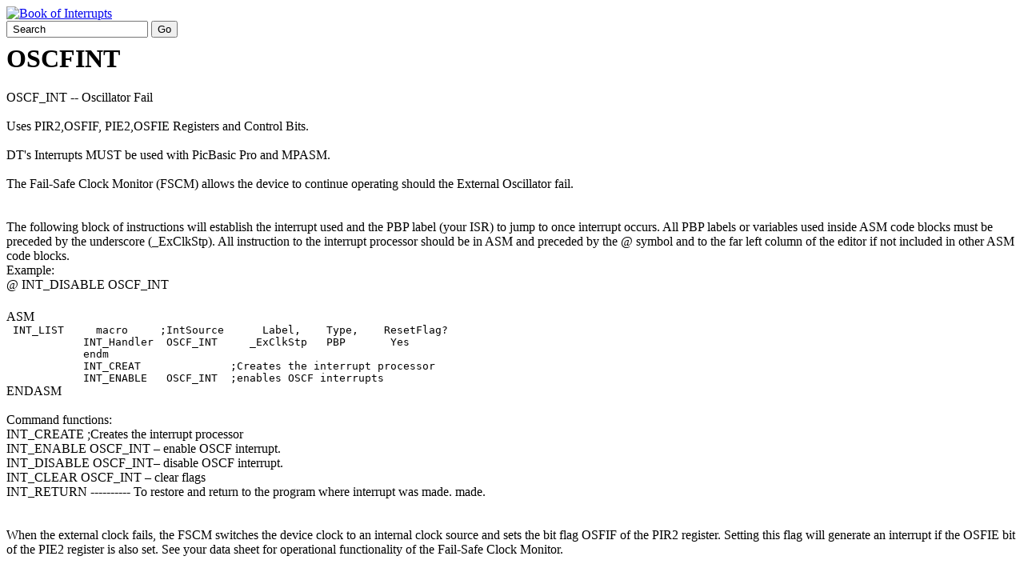

--- FILE ---
content_type: text/html; charset=ISO-8859-1;
request_url: https://dt.picbasic.co.uk/INT14/OSCFINT
body_size: 4615
content:
<!doctype html>
<html lang="en">
<head>
 <meta name="viewport" content="width=device-width, initial-scale=1.0">
 <!--PageAdaptTitleHomeFmt--><!--PageAdaptTitleFmt-->
 <title>OSCFINT | Book of Interrupts </title>
 <!--/PageAdaptTitleFmt-->
 <link rel="stylesheet" href="https://dt.picbasic.co.uk/pub/skins/adapt/pure-min.css">
 <!--[if lte IE 8]>
    <link rel="stylesheet" href="https://dt.picbasic.co.uk/pub/skins/adapt/adapt-old-ie.css">
 <![endif]-->
 <!--[if gt IE 8]><!-->
    <link rel="stylesheet" href="https://dt.picbasic.co.uk/pub/skins/adapt/adapt.css">
 <!--<![endif]-->
 <!--[if lt IE 9]>
    <script src="https://dt.picbasic.co.uk/pub/skins/adapt/html5shiv.js"></script>
 <![endif]-->
 <!--HTMLHeader-->
    <link rel='icon' href='https://dt.picbasic.co.uk/pub/skins/adapt/adapticon.ico' type='image/x-icon' />
    <link rel='apple-touch-icon' href='https://dt.picbasic.co.uk/pub/skins/adapt/apple-touch-icon.png' />
<style type='text/css'><!--
  ul, ol, pre, dl, p { margin-top:0px; margin-bottom:0px; }
  code.escaped { white-space: nowrap; }
  .vspace { margin-top:1.33em; }
  .indent { margin-left:40px; }
  .outdent { margin-left:40px; text-indent:-40px; }
  a.createlinktext { text-decoration:none; border-bottom:1px dotted gray; }
  a.createlink { text-decoration:none; position:relative; top:-0.5em;
    font-weight:bold; font-size:smaller; border-bottom:none; }
  img { border:0px; }
    #wikihead a { text-decoration:none; color:black;font-size:1.1em; }
  #wikihead a:hover { text-decoration:underline; color:blue;font-size:1.1em;  }
 .pagetitle { margin-top:8px; } #wikititle { margin-top:8px; margin-bottom:2px; }
  #wikicmds, .pagegroup, .pagegroup2, .grouprc, .allrc, .footnav  { display:none; }
 .lastmod { color:#999999; }
.editconflict { color:green; 
  font-style:italic; margin-top:1.33em; margin-bottom:1.33em; }

  table.markup { border:2px dotted #ccf; width:90%; }
  td.markup1, td.markup2 { padding-left:10px; padding-right:10px; }
  table.vert td.markup1 { border-bottom:1px solid #ccf; }
  table.horiz td.markup1 { width:23em; border-right:1px solid #ccf; }
  table.markup caption { text-align:left; }
  div.faq p, div.faq pre { margin-left:2em; }
  div.faq p.question { margin:1em 0 0.75em 0; font-weight:bold; }
  div.faqtoc div.faq * { display:none; }
  div.faqtoc div.faq p.question 
    { display:block; font-weight:normal; margin:0.5em 0 0.5em 20px; line-height:normal; }
  div.faqtoc div.faq p.question * { display:inline; }
  td.markup1 pre { white-space: pre-wrap; }
   
    .frame 
      { border:1px solid #cccccc; padding:4px; background-color:#f9f9f9; }
    .lfloat { float:left; margin-right:0.5em; }
    .rfloat { float:right; margin-left:0.5em; }
a.varlink { text-decoration:none;}

--></style>  <meta name='robots' content='index,follow' />

</head>

<body>
<div id="layout">
  <div id="main">
<!--PageHeaderFmt-->
  <!--Text / Image Logo-->
  <div id='wikilogo'><a href="https://dt.picbasic.co.uk" title='Book of Interrupts'><img src="https://dt.picbasic.co.uk/logo/mstile-70x70.png" alt='Book of Interrupts' border='0' /></a><div id='tagline'></div></div>
  <!--RecentChanges and Search-->
  <div id='wikihead'>
  <form class='pure-form' action="https://dt.picbasic.co.uk">
    <span class='headnav'>
      <span class='allrc'><a href="https://dt.picbasic.co.uk/Site/AllRecentChanges" accesskey='c'>Changes</a> &middot; </span><span
      class='grouprc'><a href="https://dt.picbasic.co.uk/INT14/RecentChanges">(Group)</a> &middot;</span>
    </span>
    <input type='hidden' name='n' value='INT14.OSCFINT' />
    <input type='hidden' name='action' value='search' />
    <input type='text' name='q' value=' Search ' class='inputbox' onfocus="if (!window.__cfRLUnblockHandlers) return false; if(this.value=' Search ') {this.value=''}" onblur="if (!window.__cfRLUnblockHandlers) return false; if(this.value=='') {this.value=' Search '}" data-cf-modified-ad14532747bb0f4e783c9f4b-="" />
    <input type='submit' class='inputbutton pure-button searchbutton'
      value='Go' /></form></div>
<!--PageActionFmt--><!--PageAdminFmt--><!--PageTitleFmt-->
    <div class="title">
      <div class='pagegroup'><a href="https://dt.picbasic.co.uk/INT14">INT14</a> /</div>
      <div class='pagegroup2'>\ <a href="https://dt.picbasic.co.uk/INT14">INT14</a></div>
      <h1 class='pagetitle'>OSCFINT</h1>
    </div>
<!--/PageTitleFmt-->
    <div class="content">
<!--PageText-->
<div id='wikitext'>
<p>OSCF_INT   -- Oscillator Fail
<br /><br />
Uses PIR2,OSFIF, PIE2,OSFIE Registers and Control Bits.<br /><br />DT's Interrupts MUST be used with PicBasic Pro and MPASM.<br /><br />The Fail-Safe Clock Monitor (FSCM) allows the device to continue operating should the External Oscillator fail.<br /><br /><br />The following block of instructions will establish the interrupt used and the PBP label (your ISR) to jump to once interrupt occurs.  All PBP labels or variables used inside ASM code blocks must be preceded by the underscore (_ExClkStp).  All instruction to the interrupt processor should be in ASM and preceded by the @ symbol and to the far left column of the editor if not included in other ASM code blocks.<br />Example:<br />@ INT_DISABLE OSCF_INT
</p>
<p class='vspace'>ASM
</p><pre> INT_LIST     macro     ;IntSource      Label,    Type,    ResetFlag?
            INT_Handler  OSCF_INT     _ExClkStp   PBP       Yes
            endm
            INT_CREAT              ;Creates the interrupt processor
            INT_ENABLE   OSCF_INT  ;enables OSCF interrupts
</pre><p>ENDASM<br /><br />Command functions:<br />INT_CREATE                       ;Creates the interrupt processor<br />INT_ENABLE  OSCF_INT – enable OSCF interrupt.<br />INT_DISABLE  OSCF_INT– disable OSCF interrupt.<br />INT_CLEAR OSCF_INT – clear flags<br />INT_RETURN ---------- To restore and return to the program where interrupt was made. made.
<br /><br /><br />When the external clock fails, the FSCM switches the device clock to an internal clock source and sets the bit
flag OSFIF of the PIR2 register. Setting this flag will generate an interrupt if the OSFIE bit of the PIE2
register is also set.  See your data sheet for operational functionality of the Fail-Safe Clock Monitor.
<br /><br /><br /><br />
<span class='wikitrail'>&lt;&lt; <a class='wikilink' href="https://dt.picbasic.co.uk/INT14/USBINT">USB_INT</a> | <a class='wikilink' href="https://dt.picbasic.co.uk/INT14/14-BitIndex">14-bit sources</a> | <a class='wikilink' href="https://dt.picbasic.co.uk/INT14/T1GATEINT">T1GATE_INT</a> &gt;&gt;</span>
</p>
</div>

<!--PageLeftFmt-->
  <!-- HeaderLogo Menu toggle -->
  <nav><a href="#menu" id="menuLink" class="menu-link">
    <!-- Hamburger icon -->
    <span></span>
  </a>
  <div id="menu">
    <div class="pure-menu pure-menu-open">
      <div class='sidesearch'><form class='msearch' action="https://dt.picbasic.co.uk">
        <input type='hidden' name='n' value='INT14.OSCFINT' />
        <input type='hidden' name='action' value='search' />
        <input type='text' name='q' value=' Search ' class='inputbox' onfocus="if (!window.__cfRLUnblockHandlers) return false; if(this.value=' Search ') {this.value=''}" onblur="if (!window.__cfRLUnblockHandlers) return false; if(this.value=='') {this.value=' Search '}" data-cf-modified-ad14532747bb0f4e783c9f4b-="" />
      </form></div>
      <!--<div class='sidesearch'><a href='http://dt.picbasic.co.uk/Site/Search'>Search</a></div>-->
      
      <ul  style='text-align: right;'><li class='login'  style='text-align: right;'>    <a accesskey='ak_login' rel='nofollow' class='wikilink' href="https://dt.picbasic.co.uk/INT14/OSCFINT?action=login">Login</a>
</li></ul><hr />
<hr />
<p class='vspace sidehead' style='text-align: left;'> <a class='wikilink' href="https://dt.picbasic.co.uk/Main/HomePage">HomePage</a>
</p><ul><li><a class='wikilink' href="https://dt.picbasic.co.uk/Site/Introduction">Introduction</a>
</li><li><a class='wikilink' href="https://dt.picbasic.co.uk/Site/DTInterrupts">DT Interrupts</a>
</li><li><a class='wikilink' href="https://dt.picbasic.co.uk/Site/UsefulLinks">Useful Links</a>
</li><li><a class='wikilink' href="https://dt.picbasic.co.uk/Site/SearchThisSite">Search this Site</a>
</li><li><a class='urllink' href='http://www.picbasic.co.uk/forum/forum.php'>PICBasic Forum</a>
</li></ul><hr />
<p class='vspace sidehead'><a class='wikilink' href="https://dt.picbasic.co.uk/INT14/DTINTS-14">DT INTS-14 Instructions</a>
</p><ul><li><a class='wikilink' href="https://dt.picbasic.co.uk/INT14/14-BitIndex">14-Bit Index</a>
</li><li><a class='wikilink' href="https://dt.picbasic.co.uk/INT14/TimerTemplate">Timer Template</a>
</li><li><a class='wikilink' href="https://dt.picbasic.co.uk/INT14/SPWMINT">Multiple Software PWM</a>
</li><li><a class='wikilink' href="https://dt.picbasic.co.uk/INT14/ExampleToggleLed">Toggle LED</a>
<div class='vspace'></div></li><li><a class='wikilink' href="https://dt.picbasic.co.uk/INT14/Downloads">Downloads</a>
</li></ul><div class='vspace'></div><hr />
<p class='vspace sidehead'><a class='wikilink' href="https://dt.picbasic.co.uk/INT16/DTINTS-18">DT INTS-18 Instructions</a>
</p><ul><li><a class='wikilink' href="https://dt.picbasic.co.uk/INT16/16-BitIndex">16-Bit Index</a>
</li><li><a class='wikilink' href="https://dt.picbasic.co.uk/INT16/ToggleLED">Toggle LED</a>
</li><li><a class='wikilink' href="https://dt.picbasic.co.uk/INT16/BlinkyLED">Blinky LED</a>
</li><li><a class='wikilink' href="https://dt.picbasic.co.uk/INT16/ElapsedTimer">Elapsed Timer</a>
</li><li><a class='wikilink' href="https://dt.picbasic.co.uk/INT16/AllThreeCombined">All Three Combined</a>
</li><li><a class='wikilink' href="https://dt.picbasic.co.uk/INT16/LowPriorityINTs">Low Priority INTs</a>
</li><li><a class='wikilink' href="https://dt.picbasic.co.uk/INT16/AssemblyINTs">Assembly INTs</a>
</li><li><a class='wikilink' href="https://dt.picbasic.co.uk/INT16/ExecutionOrder">Execution Order</a>
<div class='vspace'></div></li><li><a class='wikilink' href="https://dt.picbasic.co.uk/INT16/Downloads">Downloads</a>
</li></ul><div class='vspace'></div><hr />
<ul><li><a class='wikilink' href="https://dt.picbasic.co.uk/INT16/Customisation">Customisation by mpgmike</a> 
</li></ul><div class='vspace'></div><hr />
<hr />
<p class='vspace sidehead'><a class='wikilink' href="https://dt.picbasic.co.uk/CODEX/CodeExamples">DT's Other Code Examples</a> 
</p><ul><li><a class='wikilink' href="https://dt.picbasic.co.uk/CODEX/AllDigital">All_Digital</a>
</li><li><a class='wikilink' href="https://dt.picbasic.co.uk/CODEX/AnalogueOverSampling">Analog Over sampling</a>
</li><li><a class='wikilink' href="https://dt.picbasic.co.uk/CODEX/AtoDAveraging">Analog to digital averaging</a>
</li><li><a class='wikilink' href="https://dt.picbasic.co.uk/CODEX/ANSICodesForHyperTerminal">ANSI Codes for Hyper Terminal</a>
</li><li><a class='wikilink' href="https://dt.picbasic.co.uk/CODEX/Averaging">Averaging 16bit Values</a>
</li><li><a class='wikilink' href="https://dt.picbasic.co.uk/CODEX/Blink8LED">How to Blink 8 LEDs concurrently</a>
</li><li><a class='wikilink' href="https://dt.picbasic.co.uk/CODEX/BtcPlayerRe-creation">btc Player re-creation</a>
</li><li><a class='wikilink' href="https://dt.picbasic.co.uk/CODEX/CodeSize">Code Size</a>
</li><li><a class='wikilink' href="https://dt.picbasic.co.uk/CODEX/CodeTimer">Code Timer</a>
</li><li><a class='wikilink' href="https://dt.picbasic.co.uk/CODEX/CustomCharGenerator">Custom Character Generator</a>
</li><li><a class='wikilink' href="https://dt.picbasic.co.uk/CODEX/ETimer">Elapsed Timer Demo</a>
</li><li><a class='wikilink' href="https://dt.picbasic.co.uk/CODEX/2-CHHardwareServoDriver">2-CH Hardware Servo Driver</a>
</li><li><a class='wikilink' href="https://dt.picbasic.co.uk/CODEX/ETimerExamples">Elapsed Timer Examples</a>
</li><li><a class='wikilink' href="https://dt.picbasic.co.uk/CODEX/HPWM">Hardware PWM</a>
</li><li><a class='wikilink' href="https://dt.picbasic.co.uk/CODEX/HID">HID</a>
</li><li><a class='wikilink' href="https://dt.picbasic.co.uk/CODEX/IocInterrupts">IOC Interrupts</a>
</li><li><a class='wikilink' href="https://dt.picbasic.co.uk/CODEX/LCDOnAnyPin">LCD Any Pin</a>
</li><li><a class='wikilink' href="https://dt.picbasic.co.uk/CODEX/LCDBARgraphs">LCD BARgraphs</a>
</li><li><a class='wikilink' href="https://dt.picbasic.co.uk/CODEX/LLCDSerialBackpack">LCD Serial Backpack</a>
</li><li><a class='wikilink' href="https://dt.picbasic.co.uk/CODEX/MIBAM">Mirror Imaged Bit Angle Modulation</a>
</li><li><a class='wikilink' href="https://dt.picbasic.co.uk/CODEX/MIBAM2">Cylon Scanner</a>
</li><li><a class='wikilink' href="https://dt.picbasic.co.uk/CODEX/MultiSPWM1">Multi Software PWM</a>
</li><li><a class='wikilink' href="https://dt.picbasic.co.uk/CODEX/MultiSPWM">Multi Slow PWM</a>
</li><li><a class='wikilink' href="https://dt.picbasic.co.uk/CODEX/MultiCalc">PIC MultiCalc</a>
</li><li><a class='wikilink' href="https://dt.picbasic.co.uk/CODEX/N-BitMath">N-Bit_Math</a>
</li><li><a class='wikilink' href="https://dt.picbasic.co.uk/CODEX/PWPS">Pulse Width Position Servo</a>
</li><li><a class='wikilink' href="https://dt.picbasic.co.uk/CODEX/RuntimeConfig">Runtime_Config</a>
</li><li><a class='wikilink' href="https://dt.picbasic.co.uk/CODEX/SPWM">SPWM</a>
</li><li><a class='wikilink' href="https://dt.picbasic.co.uk/CODEX/SSPWM">Slow PWM</a>
</li><li><a class='wikilink' href="https://dt.picbasic.co.uk/CODEX/SoftwareStack">Software Stack</a>
</li><li><a class='wikilink' href="https://dt.picbasic.co.uk/CODEX/Strings">Strings</a>
</li><li><a class='wikilink' href="https://dt.picbasic.co.uk/CODEX/TempConversion">Temperature Conversion</a>
</li><li><a class='wikilink' href="https://dt.picbasic.co.uk/CODEX/TheEXTExternalModifier">The EXT (external) modifier</a>
</li><li><a class='wikilink' href="https://dt.picbasic.co.uk/CODEX/USBDemo">USB Demo</a>
</li><li><a class='wikilink' href="https://dt.picbasic.co.uk/CODEX/VoltageDivider">Voltage Divider</a>
<div class='vspace'></div></li><li><a class='wikilink' href="https://dt.picbasic.co.uk/CODEX/Downloads">Downloads</a>
</li></ul><hr />
<hr />
<p class='sidehead'><a class='createlinktext' rel='nofollow' href="https://dt.picbasic.co.uk/USER/CodeExamples?action=edit">Code Examples</a><a rel='nofollow' class='createlink' href="https://dt.picbasic.co.uk/USER/CodeExamples?action=edit">?</a>
</p><ul><li><a class='wikilink' href="https://dt.picbasic.co.uk/INT14/ExampleByCharlesLinquis">Example By Charles Linquis</a>
</li><li><a class='wikilink' href="https://dt.picbasic.co.uk/INT14/BruceExample">Example By Bruce</a>
</li></ul><div class='vspace'></div><hr />
<hr />
<p class='vspace sidehead'><a class='wikilink' href="https://dt.picbasic.co.uk/OTHER/OtherStuff">Other Stuff</a>
</p><ul><li><a class='wikilink' href="https://dt.picbasic.co.uk/Other/License">License</a>
</li><li><a class='wikilink' href="https://dt.picbasic.co.uk/Other/TradeMarks">TradeMarks</a>
</li><li><a class='wikilink' href="https://dt.picbasic.co.uk/Other/UploadsContributions">Upload Contributions</a>
</li><li><a class='wikilink' href="https://dt.picbasic.co.uk/Other/SiteStats">Site Statistics</a>
</li></ul><div class='vspace'></div><hr />
<hr />

    </div>
  </div></nav>
<!--PageFooterFmt-->
      <div id='wikifoot'><div class='footnav'>
        <a rel="nofollow" href="https://dt.picbasic.co.uk/INT14/OSCFINT?action=edit">Edit</a> |
        <a rel="nofollow" href="https://dt.picbasic.co.uk/INT14/OSCFINT?action=diff">History</a> |
        <a href="https://dt.picbasic.co.uk/INT14/RecentChanges">Recent Changes</a>
        <a href="https://dt.picbasic.co.uk/Site/AllRecentChanges">(all)</a> |
        <a href="https://dt.picbasic.co.uk/Site/Search">Search</a></div>
        <div class='lastmod'>Page last modified on March 16, 2018, at 11:14 PM</div>
      </div>
<!--PagePoweredbyFmt-->
     <div id='license'><a href="https://dt.picbasic.co.uk/INT14/License">Creative Commons Attribution 4.0 International Public License</a></div>
<!--/PagePoweredbyFmt-->
<!--PagePoweredbyFmt--><!--/PagePoweredbyFmt-->
    </div>
  </div>
</div>
<script src="https://dt.picbasic.co.uk/pub/skins/adapt/ui.js" type="ad14532747bb0f4e783c9f4b-text/javascript"></script>
<!--HTMLFooter--><script type="ad14532747bb0f4e783c9f4b-text/javascript"><!--
var i18nTOC = { contents: "Contents", none: "show", block: "hide", levels: 6, 
  prependToDiv:"", nbheadings: 3, prefix: "", 
  indent: "&nbsp;&nbsp;&nbsp;&nbsp;", idenc: "default", custfold: {  } };//--></script>
<script type="ad14532747bb0f4e783c9f4b-text/javascript" src="https://dt.picbasic.co.uk/pub/autotoc.js"></script>
<script src="/cdn-cgi/scripts/7d0fa10a/cloudflare-static/rocket-loader.min.js" data-cf-settings="ad14532747bb0f4e783c9f4b-|49" defer></script><script defer src="https://static.cloudflareinsights.com/beacon.min.js/vcd15cbe7772f49c399c6a5babf22c1241717689176015" integrity="sha512-ZpsOmlRQV6y907TI0dKBHq9Md29nnaEIPlkf84rnaERnq6zvWvPUqr2ft8M1aS28oN72PdrCzSjY4U6VaAw1EQ==" data-cf-beacon='{"version":"2024.11.0","token":"b20acca1544e40959e1237e0a8c247e0","r":1,"server_timing":{"name":{"cfCacheStatus":true,"cfEdge":true,"cfExtPri":true,"cfL4":true,"cfOrigin":true,"cfSpeedBrain":true},"location_startswith":null}}' crossorigin="anonymous"></script>
</body>
</html>


--- FILE ---
content_type: application/javascript
request_url: https://dt.picbasic.co.uk/pub/autotoc.js
body_size: 3527
content:
/**
  AutoTOC - Unobtrusive Automatic Table of Contents for PmWiki
  Written by (c) Petko Yotov 2011-2017    www.pmwiki.org/Petko

  This text is written for PmWiki; you can redistribute it and/or modify
  it under the terms of the GNU General Public License as published
  by the Free Software Foundation; either version 3 of the License, or
  (at your option) any later version. See pmwiki.php for full details
  and lack of warranty.

  Version 20170717
*/

var AT = {
  $: function(id) {
    return document.getElementById(id);
  },
  numhead: [],
  repeat: function(n, id) {
    var q = '';
    for(var i=1; i<=n; i++) q+= i18nTOC.indent;
    if(i18nTOC.prefix!='#') q+=i18nTOC.prefix;
    else q+=AT.numberheadings(n, id);
    return q;
  },
  numberheadings: function(n, id) {
    if(n<AT.numhead[6]) for(var j=AT.numhead[6]; j>n; j--)AT.numhead[j]=0;
    AT.numhead[6]=n;
    AT.numhead[n]++;
    var qq = '';
    for (var j=0; j<=n; j++) qq+=AT.numhead[j]+"."; qq+=' ';
    var el = AT.$(id);
    el.innerHTML = qq+el.innerHTML;
    return qq;
  },
  flip: function(state) {
    if(! state) {
      var tocQ = document.cookie.match(/TOC=(none|block)/);
      state = (tocQ)? tocQ[1] : 'block';
      state = (state=="none") ? 'block' : 'none';
    }
    var lx = document.getElementsByClassName('flipTOC');
    var tx = document.getElementsByClassName('innerTOC');
    for(var i=0; i<tx.length; i++) { tx[i].style.display = state; }
    for(var i=0; i<lx.length; i++) { lx[i].innerHTML = i18nTOC[state]; }

    document.cookie = "TOC="+state+"; path=/";
  },
  traverse_wikitext: function(el) {
    var nn = el.nodeName;
    var cn = el.className;
    if(cn && cn.match(/\bno(toc|tdm)\b/)) var q = 1;
    else if(nn.match(AT.levels)) AT.get_heading(el);
    else if(nn=='TABLE' && cn && cn.indexOf('markup')>=0) var q = 1;
    else if(el.hasChildNodes()) {
      var children = el.childNodes;
      for(var i=0; i<children.length; i++) AT.traverse_wikitext(children[i]);
    }
  },
  create_id: function(txt){
    var hash = "";
    var fld = txt.toLowerCase();
    for(var i in i18nTOC.custfold) fld = fld.replace(i18nTOC.custfold[i], i);
    for(var i in AT.i18nFold) fld = fld.replace(AT.i18nFold[i], i);

    if(i18nTOC.idenc=='numeric') {
      hash = 'at_'+AT.headings.length+1;
    }
    else if(i18nTOC.idenc=='acronyms') {
      hash = '_';
      lc = fld.replace(/[^-\s'\/a-z]+/g, '');
      var words = lc.split(/[-\s'\/]+/g);
      for (var i=0; i<words.length; i++) {
        if(words[i].length==0) continue;
        hash += words[i].charAt(0);
      }
    }
    else if(i18nTOC.idenc=='fold') {
      hash = fld.replace(/[^-\w\s]+/g, '').replace(/\s+/g, '_').replace(/([_-])[_-]+/g, '$1');
    }
    else { // default
      hash = encodeURIComponent(txt.replace(/\s+/g, '_')).replace(/%/g, '.')
      .replace(/'/g, '.27').replace(/~/g, '.7E').replace(/!/g, '.21')
      .replace(/\(/g, '.28').replace(/\)/g, '.29').replace(/\*/g, '.2A')
      .replace(/^([^a-zA-Z])/, 't$1');
    }
    if(AT.spa) {
      hash = AT.spa + hash;
    }
    var e = AT.$(hash);
    if(!e)return hash;
    var incr = 2;
    while(incr<9999) {
      var x = hash+'_'+incr;
      var e = AT.$(x);
      if(!e)return x;
      incr ++;
    }
  },
  get_heading: function(el) {
    var text = el.innerText || el.textContent;
    text = text.replace(/^\s*(.*)\s*$/, '$1');
    var id = el.id
    if(!id) {
      id = AT.create_id(text);
      el.id = id;
    }
    AT.cache[id] = 1;
    var level = parseInt(el.nodeName.substring(1));
    AT.headings.push([ level, id, text ]);
    if (AT.biggestheading>level) AT.biggestheading=level;
  },
  init: function(zone) {
    AT.headings = [ ];
    AT.cache = { };
    AT.biggestheading = 6;
    AT.numhead = [0, 0, 0, 0, 0, 0, 0];
    var qdiv = (zone.id == 'wikitext') ? document : zone;
    var div = qdiv.getElementsByClassName('AutoTOCdiv');
    AT.div = (div && div.length) ? div[0] : false;

    var notoc = qdiv.getElementsByClassName('noAutoTOC');
    if(notoc && notoc.length) return;

    if(i18nTOC.nbheadings<0 && !AT.div) return;
    AT.traverse_wikitext(zone);
    if(!AT.headings.length) return;
    if(AT.headings.length<i18nTOC.nbheadings && !AT.div) return;
    if(!AT.div){
      AT.div = document.createElement("div");
      AT.div.setAttribute('class', 'AutoTOCdiv');
      if(i18nTOC.prependToDiv) {
        var first = AT.$(i18nTOC.prependToDiv);
        if(first.firstChild) first.insertBefore(AT.div, first.firstChild);
        else first.appendChild(AT.div);
      }
      else {
        var first = AT.$(AT.headings[0][1]);
        first.parentNode.insertBefore(AT.div, first);
      }
    }

    var html = "<table class='frame tableTOC' border='0'><tr class='headerTOC'><td><b>"+i18nTOC.contents
    +"</b> <small>[<a class='flipTOC' href='javascript:AT.flip(0);'>"+i18nTOC.block+"</a>]</small></td></tr>";
    html += "<tr class='innerTOC'><td>";

    for(var i=0; i<AT.headings.length; i++) {
      var wh = AT.headings[i];
      html += AT.repeat(wh[0]-AT.biggestheading, wh[1]) + "<a href='#"+wh[1]+"'>"+wh[2].replace(/</, '&lt;')+"</a>"
      if(i<AT.headings.length-1) html += "<br/>";
    }
    html += "</td></tr></table>";
    AT.div.innerHTML = html;
    var tocQ = document.cookie.match(/TOC=(none|block)/);
    var state = (tocQ)? tocQ[1] : 'block';
    if(state=='none') AT.flip('none');

    var hh = location.hash;
    if(hh.length>1) {
      var cc = AT.$(hh.substring(1));
      if(cc) cc.scrollIntoView();
    }
  },
  preinit: function() {
    var pages = document.getElementsByClassName('spa_pagecontent');
    if(pages && pages.length) {
      for(var i=0; i<pages.length; i++){
        var page = pages[i];
        AT.spa = '__'+ page.id.substring(8)+'__';
        AT.init(page);
      }
    }
    else AT.init(AT.$('wikitext'));
  },
  spa: false,
  levels: new RegExp("^H[1-"+i18nTOC.levels+"]$", 'i'),
  i18nFold: { // Based on lehelk.com/2011/05/06/ (Latin), 2cyr.com/?7 (Cyrillic), en.wikipedia.org/wiki/Greek_alphabet
    'a':/[\u0061\u24D0\uFF41\u1E9A\u00E0\u00E1\u00E2\u1EA7\u1EA5\u1EAB\u1EA9\u00E3\u0101\u0103\u1EB1\u1EAF\u1EB5\u1EB3\u0227\u01E1\u00E4\u01DF\u1EA3\u00E5\u01FB\u01CE\u0201\u0203\u1EA1\u1EAD\u1EB7\u1E01\u0105\u2C65\u0250\u0430\u04D1\u04D3\u044A\u04D9\u04DB\u03B1]/g,
    'aa':/[\uA733]/g,
    'ae':/[\u00E6\u01FD\u01E3\u04D5]/g,
    'ao':/[\uA735]/g,
    'au':/[\uA737]/g,
    'av':/[\uA739\uA73B]/g,
    'ay':/[\uA73D]/g,
    'b':/[\u0062\u24D1\uFF42\u1E03\u1E05\u1E07\u0180\u0183\u0253\u0431\u03B2]/g,
    'c':/[\u0063\u24D2\uFF43\u0107\u0109\u010B\u010D\u00E7\u1E09\u0188\u023C\uA73F\u2184]/g,
    'ch':/[\u0447\u045B\u04B7\u04B9\u04BD\u04BF\u04CC\u04F5\u03C7]/g,
    'd':/[\u0064\u24D3\uFF44\u1E0B\u010F\u1E0D\u1E11\u1E13\u1E0F\u0111\u018C\u0256\u0257\uA77A\u0434\u0452\u03B4]/g,
    'dz':/[\u01F3\u01C6\u0455\u045F\u04E1]/g,
    'e':/[\u0065\u24D4\uFF45\u00E8\u00E9\u00EA\u1EC1\u1EBF\u1EC5\u1EC3\u1EBD\u0113\u1E15\u1E17\u0115\u0117\u00EB\u1EBB\u011B\u0205\u0207\u1EB9\u1EC7\u0229\u1E1D\u0119\u1E19\u1E1B\u0247\u025B\u01DD\u0435\u044D\u0450\u0451\u0454\u04D7\u04ED\u03B5]/g,
    'f':/[\u0066\u24D5\uFF46\u1E1F\u0192\uA77C\u0444\u03C6]/g,
    'g':/[\u0067\u24D6\uFF47\u01F5\u011D\u1E21\u011F\u0121\u01E7\u0123\u01E5\u0260\uA7A1\u1D79\uA77F\u0433\u0453\u0491\u0493\u0495\u04F7\u04FB\u03B3]/g,
    'h':/[\u0068\u24D7\uFF48\u0125\u1E23\u1E27\u021F\u1E25\u1E29\u1E2B\u1E96\u0127\u2C68\u2C76\u0265\u0445\u04A9\u04B3\u04FD\u04FF]/g,
    'hv':/[\u0195]/g,
    'i':/[\u0069\u24D8\uFF49\u00EC\u00ED\u00EE\u0129\u012B\u012D\u00EF\u1E2F\u1EC9\u01D0\u0209\u020B\u1ECB\u012F\u1E2D\u0268\u0131\u0438\u0456\u0457\u045D\u048B\u04E3\u04E5\u03B9\u03B7]/g,
    'j':/[\u006A\u24D9\uFF4A\u0135\u01F0\u0249\u0436\u0458\u0497\u04C2\u04DD]/g,
    'k':/[\u006B\u24DA\uFF4B\u1E31\u01E9\u1E33\u0137\u1E35\u0199\u2C6A\uA741\uA743\uA745\uA7A3\u043A\u045C\u049B\u049D\u049F\u04A1\u04C4\u03BA]/g,
    'l':/[\u006C\u24DB\uFF4C\u0140\u013A\u013E\u1E37\u1E39\u013C\u1E3D\u1E3B\u017F\u0142\u019A\u026B\u2C61\uA749\uA781\uA747\u043B\u0459\u04C6\u03BB]/g,
    'lj':/[\u01C9]/g,
    'm':/[\u006D\u24DC\uFF4D\u1E3F\u1E41\u1E43\u0271\u026F\u043C\u04CE\u03BC]/g,
    'n':/[\u006E\u24DD\uFF4E\u01F9\u0144\u00F1\u1E45\u0148\u1E47\u0146\u1E4B\u1E49\u019E\u0272\u0149\uA791\uA7A5\u043D\u045A\u04A3\u04A5\u04C8\u04CA\u03BD]/g,
    'nj':/[\u01CC]/g,
    'o':/[\u006F\u24DE\uFF4F\u00F2\u00F3\u00F4\u1ED3\u1ED1\u1ED7\u1ED5\u00F5\u1E4D\u022D\u1E4F\u014D\u1E51\u1E53\u014F\u022F\u0231\u00F6\u022B\u1ECF\u0151\u01D2\u020D\u020F\u01A1\u1EDD\u1EDB\u1EE1\u1EDF\u1EE3\u1ECD\u1ED9\u01EB\u01ED\u00F8\u01FF\u0254\uA74B\uA74D\u0275\u043E\u04E7\u04E9\u04EB\u03BF\u03C9]/g,
    'oi':/[\u01A3]/g,
    'ou':/[\u0223]/g,
    'oo':/[\uA74F]/g,
    'p':/[\u0070\u24DF\uFF50\u1E55\u1E57\u01A5\u1D7D\uA751\uA753\uA755\u043F\u04A7\u03C0]/g,
    'ps':/[\u03C8]/g,
    'q':/[\u0071\u24E0\uFF51\u024B\uA757\uA759]/g,
    'r':/[\u0072\u24E1\uFF52\u0155\u1E59\u0159\u0211\u0213\u1E5B\u1E5D\u0157\u1E5F\u024D\u027D\uA75B\uA7A7\uA783\u0440\u048F\u03C1]/g,
    's':/[\u0073\u24E2\uFF53\u00DF\u015B\u1E65\u015D\u1E61\u0161\u1E67\u1E63\u1E69\u0219\u015F\u023F\uA7A9\uA785\u1E9B\u0441\u04AB\u03C2\u03C3]/g,
    'sh':/[\u0448\u04BB]/g,
    'sht':/[\u0449]/g,
    't':/[\u0074\u24E3\uFF54\u1E6B\u1E97\u0165\u1E6D\u021B\u0163\u1E71\u1E6F\u0167\u01AD\u0288\u2C66\uA787\u0442\u04AD\u03C4]/g,
    'th':/[\u03B8]/g,
    'tz':/[\uA729]/g,
    'ts':/[\u0446\u04B5]/g,
    'u':/[\u0075\u24E4\uFF55\u00F9\u00FA\u00FB\u0169\u1E79\u016B\u1E7B\u016D\u00FC\u01DC\u01D8\u01D6\u01DA\u1EE7\u016F\u0171\u01D4\u0215\u0217\u01B0\u1EEB\u1EE9\u1EEF\u1EED\u1EF1\u1EE5\u1E73\u0173\u1E77\u1E75\u0289\u0443\u045E\u04AF\u04B1\u04EF\u04F1\u04F3]/g,
    'v':/[\u0076\u24E5\uFF56\u1E7D\u1E7F\u028B\uA75F\u028C\u0432]/g,
    'vy':/[\uA761]/g,
    'w':/[\u0077\u24E6\uFF57\u1E81\u1E83\u0175\u1E87\u1E85\u1E98\u1E89\u2C73]/g,
    'x':/[\u0078\u24E7\uFF58\u1E8B\u1E8D\u03BE]/g,
    'y':/[\u0079\u24E8\uFF59\u1EF3\u00FD\u0177\u1EF9\u0233\u1E8F\u00FF\u1EF7\u1E99\u1EF5\u01B4\u024F\u1EFF\u0439\u044B\u044C\u048D\u04F9\u03C5]/g,
    'yu':/[\u044E]/g,
    'ya':/[\u044F]/g,
    'z':/[\u007A\u24E9\uFF5A\u017A\u1E91\u017C\u017E\u1E93\u1E95\u01B6\u0225\u0240\u2C6C\uA763\u0437\u0499\u04DF\u03B6]/g
  }
}

setTimeout("AT.preinit()", 50);

